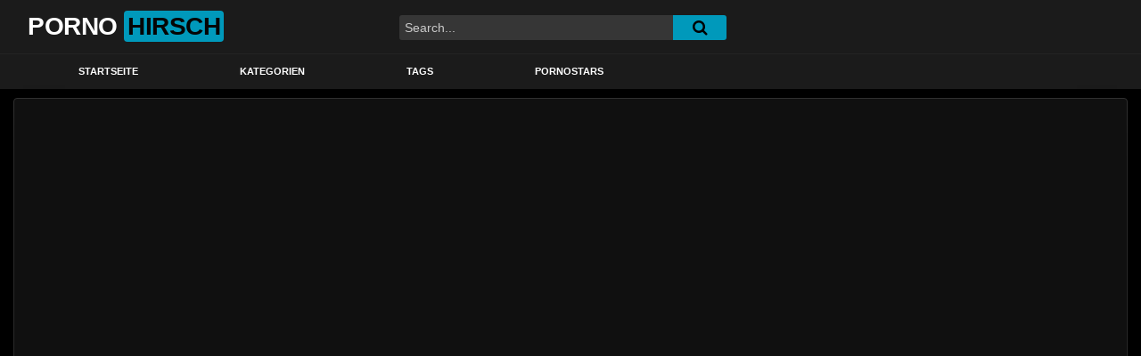

--- FILE ---
content_type: text/html; charset=UTF-8
request_url: https://pornohirsch.ch/we-will-be-heard-fit-busty-teen-moans-loudly-from-passionate-sex-in-the-middle-of-the-night/
body_size: 16544
content:
<!DOCTYPE html>
<html lang="en-US">
<head>
    <meta name="cf-2fa-verify" content="e286cb0b975fa27">

	<meta charset="UTF-8">
	<meta name="viewport" content="width=device-width, initial-scale=1, shrink-to-fit=no">
	<link rel="profile" href="http://gmpg.org/xfn/11">
			<link rel="icon" href="https://pornohirsch.ch/wp-content/uploads/2024/12/pornohirsch.png">
		<!-- Meta social networks -->
	
<!-- Meta Facebook -->
<meta property="fb:app_id" content="966242223397117" />
<meta property="og:url" content="https://pornohirsch.ch/we-will-be-heard-fit-busty-teen-moans-loudly-from-passionate-sex-in-the-middle-of-the-night/" />
<meta property="og:type" content="article" />
<meta property="og:title" content="we will be heard fit BUSTY teen moans loudly from PASSIONATE SEX in the middle of the night" />
<meta property="og:description" content="we will be heard fit BUSTY teen moans loudly from PASSIONATE SEX in the middle of the night" />
<meta property="og:image" content="https://fi1-ph.ypncdn.com/videos/202303/29/428415771/original/(m=eafT8f)(mh=2XENEP31o8LjJMd-)16.jpg" />
<meta property="og:image:width" content="200" />
<meta property="og:image:height" content="200" />

<!-- Meta Twitter -->
<meta name="twitter:card" content="summary">
<!--<meta name="twitter:site" content="@site_username">-->
<meta name="twitter:title" content="we will be heard fit BUSTY teen moans loudly from PASSIONATE SEX in the middle of the night">
<meta name="twitter:description" content="we will be heard fit BUSTY teen moans loudly from PASSIONATE SEX in the middle of the night">
<!--<meta name="twitter:creator" content="@creator_username">-->
<meta name="twitter:image" content="https://fi1-ph.ypncdn.com/videos/202303/29/428415771/original/(m=eafT8f)(mh=2XENEP31o8LjJMd-)16.jpg">
<!--<meta name="twitter:domain" content="YourDomain.com">-->
	<!-- Google Analytics -->
		<!-- Meta Verification -->
		<meta name='robots' content='index, follow, max-image-preview:large, max-snippet:-1, max-video-preview:-1' />
	<style>img:is([sizes="auto" i], [sizes^="auto," i]) { contain-intrinsic-size: 3000px 1500px }</style>
	
	<!-- This site is optimized with the Yoast SEO plugin v26.6 - https://yoast.com/wordpress/plugins/seo/ -->
	<title>we will be heard fit BUSTY teen moans loudly from PASSIONATE SEX in the middle of the night - Pornohirsch</title>
	<link rel="canonical" href="https://pornohirsch.ch/we-will-be-heard-fit-busty-teen-moans-loudly-from-passionate-sex-in-the-middle-of-the-night/" />
	<meta property="og:locale" content="en_US" />
	<meta property="og:type" content="article" />
	<meta property="og:title" content="we will be heard fit BUSTY teen moans loudly from PASSIONATE SEX in the middle of the night - Pornohirsch" />
	<meta property="og:description" content="[...]Read More..." />
	<meta property="og:url" content="https://pornohirsch.ch/we-will-be-heard-fit-busty-teen-moans-loudly-from-passionate-sex-in-the-middle-of-the-night/" />
	<meta property="og:site_name" content="Pornohirsch" />
	<meta property="article:published_time" content="2024-05-14T11:02:44+00:00" />
	<meta name="author" content="admin" />
	<meta name="twitter:card" content="summary_large_image" />
	<meta name="twitter:label1" content="Written by" />
	<meta name="twitter:data1" content="admin" />
	<script type="application/ld+json" class="yoast-schema-graph">{"@context":"https://schema.org","@graph":[{"@type":"WebPage","@id":"https://pornohirsch.ch/we-will-be-heard-fit-busty-teen-moans-loudly-from-passionate-sex-in-the-middle-of-the-night/","url":"https://pornohirsch.ch/we-will-be-heard-fit-busty-teen-moans-loudly-from-passionate-sex-in-the-middle-of-the-night/","name":"we will be heard fit BUSTY teen moans loudly from PASSIONATE SEX in the middle of the night - Pornohirsch","isPartOf":{"@id":"https://pornohirsch.ch/#website"},"datePublished":"2024-05-14T11:02:44+00:00","author":{"@id":"https://pornohirsch.ch/#/schema/person/7ee9291f65859ac222711a8176fe7d18"},"breadcrumb":{"@id":"https://pornohirsch.ch/we-will-be-heard-fit-busty-teen-moans-loudly-from-passionate-sex-in-the-middle-of-the-night/#breadcrumb"},"inLanguage":"en-US","potentialAction":[{"@type":"ReadAction","target":["https://pornohirsch.ch/we-will-be-heard-fit-busty-teen-moans-loudly-from-passionate-sex-in-the-middle-of-the-night/"]}]},{"@type":"BreadcrumbList","@id":"https://pornohirsch.ch/we-will-be-heard-fit-busty-teen-moans-loudly-from-passionate-sex-in-the-middle-of-the-night/#breadcrumb","itemListElement":[{"@type":"ListItem","position":1,"name":"Home","item":"https://pornohirsch.ch/"},{"@type":"ListItem","position":2,"name":"we will be heard fit BUSTY teen moans loudly from PASSIONATE SEX in the middle of the night"}]},{"@type":"WebSite","@id":"https://pornohirsch.ch/#website","url":"https://pornohirsch.ch/","name":"Pornohirsch","description":"Die besten Porno Videos &amp; Sex Filme","potentialAction":[{"@type":"SearchAction","target":{"@type":"EntryPoint","urlTemplate":"https://pornohirsch.ch/?s={search_term_string}"},"query-input":{"@type":"PropertyValueSpecification","valueRequired":true,"valueName":"search_term_string"}}],"inLanguage":"en-US"},{"@type":"Person","@id":"https://pornohirsch.ch/#/schema/person/7ee9291f65859ac222711a8176fe7d18","name":"admin","image":{"@type":"ImageObject","inLanguage":"en-US","@id":"https://pornohirsch.ch/#/schema/person/image/","url":"https://secure.gravatar.com/avatar/5aba59f49d569f8bdfc2c6854f4404bb663b70c4d4a6c440d646f07d981ccf42?s=96&d=mm&r=g","contentUrl":"https://secure.gravatar.com/avatar/5aba59f49d569f8bdfc2c6854f4404bb663b70c4d4a6c440d646f07d981ccf42?s=96&d=mm&r=g","caption":"admin"},"sameAs":["https://pornohirsch.ch"],"url":"https://pornohirsch.ch/author/admin/"}]}</script>
	<!-- / Yoast SEO plugin. -->


<link rel='dns-prefetch' href='//vjs.zencdn.net' />
<link rel='dns-prefetch' href='//unpkg.com' />
<link rel='dns-prefetch' href='//fonts.googleapis.com' />
<link rel="alternate" type="application/rss+xml" title="Pornohirsch &raquo; Feed" href="https://pornohirsch.ch/feed/" />
<link rel="alternate" type="application/rss+xml" title="Pornohirsch &raquo; Comments Feed" href="https://pornohirsch.ch/comments/feed/" />
<link rel="alternate" type="application/rss+xml" title="Pornohirsch &raquo; we will be heard fit BUSTY teen moans loudly from PASSIONATE SEX in the middle of the night Comments Feed" href="https://pornohirsch.ch/we-will-be-heard-fit-busty-teen-moans-loudly-from-passionate-sex-in-the-middle-of-the-night/feed/" />
<script type="text/javascript">
/* <![CDATA[ */
window._wpemojiSettings = {"baseUrl":"https:\/\/s.w.org\/images\/core\/emoji\/16.0.1\/72x72\/","ext":".png","svgUrl":"https:\/\/s.w.org\/images\/core\/emoji\/16.0.1\/svg\/","svgExt":".svg","source":{"concatemoji":"https:\/\/pornohirsch.ch\/wp-includes\/js\/wp-emoji-release.min.js?ver=6.8.3"}};
/*! This file is auto-generated */
!function(s,n){var o,i,e;function c(e){try{var t={supportTests:e,timestamp:(new Date).valueOf()};sessionStorage.setItem(o,JSON.stringify(t))}catch(e){}}function p(e,t,n){e.clearRect(0,0,e.canvas.width,e.canvas.height),e.fillText(t,0,0);var t=new Uint32Array(e.getImageData(0,0,e.canvas.width,e.canvas.height).data),a=(e.clearRect(0,0,e.canvas.width,e.canvas.height),e.fillText(n,0,0),new Uint32Array(e.getImageData(0,0,e.canvas.width,e.canvas.height).data));return t.every(function(e,t){return e===a[t]})}function u(e,t){e.clearRect(0,0,e.canvas.width,e.canvas.height),e.fillText(t,0,0);for(var n=e.getImageData(16,16,1,1),a=0;a<n.data.length;a++)if(0!==n.data[a])return!1;return!0}function f(e,t,n,a){switch(t){case"flag":return n(e,"\ud83c\udff3\ufe0f\u200d\u26a7\ufe0f","\ud83c\udff3\ufe0f\u200b\u26a7\ufe0f")?!1:!n(e,"\ud83c\udde8\ud83c\uddf6","\ud83c\udde8\u200b\ud83c\uddf6")&&!n(e,"\ud83c\udff4\udb40\udc67\udb40\udc62\udb40\udc65\udb40\udc6e\udb40\udc67\udb40\udc7f","\ud83c\udff4\u200b\udb40\udc67\u200b\udb40\udc62\u200b\udb40\udc65\u200b\udb40\udc6e\u200b\udb40\udc67\u200b\udb40\udc7f");case"emoji":return!a(e,"\ud83e\udedf")}return!1}function g(e,t,n,a){var r="undefined"!=typeof WorkerGlobalScope&&self instanceof WorkerGlobalScope?new OffscreenCanvas(300,150):s.createElement("canvas"),o=r.getContext("2d",{willReadFrequently:!0}),i=(o.textBaseline="top",o.font="600 32px Arial",{});return e.forEach(function(e){i[e]=t(o,e,n,a)}),i}function t(e){var t=s.createElement("script");t.src=e,t.defer=!0,s.head.appendChild(t)}"undefined"!=typeof Promise&&(o="wpEmojiSettingsSupports",i=["flag","emoji"],n.supports={everything:!0,everythingExceptFlag:!0},e=new Promise(function(e){s.addEventListener("DOMContentLoaded",e,{once:!0})}),new Promise(function(t){var n=function(){try{var e=JSON.parse(sessionStorage.getItem(o));if("object"==typeof e&&"number"==typeof e.timestamp&&(new Date).valueOf()<e.timestamp+604800&&"object"==typeof e.supportTests)return e.supportTests}catch(e){}return null}();if(!n){if("undefined"!=typeof Worker&&"undefined"!=typeof OffscreenCanvas&&"undefined"!=typeof URL&&URL.createObjectURL&&"undefined"!=typeof Blob)try{var e="postMessage("+g.toString()+"("+[JSON.stringify(i),f.toString(),p.toString(),u.toString()].join(",")+"));",a=new Blob([e],{type:"text/javascript"}),r=new Worker(URL.createObjectURL(a),{name:"wpTestEmojiSupports"});return void(r.onmessage=function(e){c(n=e.data),r.terminate(),t(n)})}catch(e){}c(n=g(i,f,p,u))}t(n)}).then(function(e){for(var t in e)n.supports[t]=e[t],n.supports.everything=n.supports.everything&&n.supports[t],"flag"!==t&&(n.supports.everythingExceptFlag=n.supports.everythingExceptFlag&&n.supports[t]);n.supports.everythingExceptFlag=n.supports.everythingExceptFlag&&!n.supports.flag,n.DOMReady=!1,n.readyCallback=function(){n.DOMReady=!0}}).then(function(){return e}).then(function(){var e;n.supports.everything||(n.readyCallback(),(e=n.source||{}).concatemoji?t(e.concatemoji):e.wpemoji&&e.twemoji&&(t(e.twemoji),t(e.wpemoji)))}))}((window,document),window._wpemojiSettings);
/* ]]> */
</script>

<style id='wp-emoji-styles-inline-css' type='text/css'>

	img.wp-smiley, img.emoji {
		display: inline !important;
		border: none !important;
		box-shadow: none !important;
		height: 1em !important;
		width: 1em !important;
		margin: 0 0.07em !important;
		vertical-align: -0.1em !important;
		background: none !important;
		padding: 0 !important;
	}
</style>
<link rel='stylesheet' id='wp-block-library-css' href='https://pornohirsch.ch/wp-includes/css/dist/block-library/style.min.css?ver=6.8.3' type='text/css' media='all' />
<style id='classic-theme-styles-inline-css' type='text/css'>
/*! This file is auto-generated */
.wp-block-button__link{color:#fff;background-color:#32373c;border-radius:9999px;box-shadow:none;text-decoration:none;padding:calc(.667em + 2px) calc(1.333em + 2px);font-size:1.125em}.wp-block-file__button{background:#32373c;color:#fff;text-decoration:none}
</style>
<style id='global-styles-inline-css' type='text/css'>
:root{--wp--preset--aspect-ratio--square: 1;--wp--preset--aspect-ratio--4-3: 4/3;--wp--preset--aspect-ratio--3-4: 3/4;--wp--preset--aspect-ratio--3-2: 3/2;--wp--preset--aspect-ratio--2-3: 2/3;--wp--preset--aspect-ratio--16-9: 16/9;--wp--preset--aspect-ratio--9-16: 9/16;--wp--preset--color--black: #000000;--wp--preset--color--cyan-bluish-gray: #abb8c3;--wp--preset--color--white: #ffffff;--wp--preset--color--pale-pink: #f78da7;--wp--preset--color--vivid-red: #cf2e2e;--wp--preset--color--luminous-vivid-orange: #ff6900;--wp--preset--color--luminous-vivid-amber: #fcb900;--wp--preset--color--light-green-cyan: #7bdcb5;--wp--preset--color--vivid-green-cyan: #00d084;--wp--preset--color--pale-cyan-blue: #8ed1fc;--wp--preset--color--vivid-cyan-blue: #0693e3;--wp--preset--color--vivid-purple: #9b51e0;--wp--preset--gradient--vivid-cyan-blue-to-vivid-purple: linear-gradient(135deg,rgba(6,147,227,1) 0%,rgb(155,81,224) 100%);--wp--preset--gradient--light-green-cyan-to-vivid-green-cyan: linear-gradient(135deg,rgb(122,220,180) 0%,rgb(0,208,130) 100%);--wp--preset--gradient--luminous-vivid-amber-to-luminous-vivid-orange: linear-gradient(135deg,rgba(252,185,0,1) 0%,rgba(255,105,0,1) 100%);--wp--preset--gradient--luminous-vivid-orange-to-vivid-red: linear-gradient(135deg,rgba(255,105,0,1) 0%,rgb(207,46,46) 100%);--wp--preset--gradient--very-light-gray-to-cyan-bluish-gray: linear-gradient(135deg,rgb(238,238,238) 0%,rgb(169,184,195) 100%);--wp--preset--gradient--cool-to-warm-spectrum: linear-gradient(135deg,rgb(74,234,220) 0%,rgb(151,120,209) 20%,rgb(207,42,186) 40%,rgb(238,44,130) 60%,rgb(251,105,98) 80%,rgb(254,248,76) 100%);--wp--preset--gradient--blush-light-purple: linear-gradient(135deg,rgb(255,206,236) 0%,rgb(152,150,240) 100%);--wp--preset--gradient--blush-bordeaux: linear-gradient(135deg,rgb(254,205,165) 0%,rgb(254,45,45) 50%,rgb(107,0,62) 100%);--wp--preset--gradient--luminous-dusk: linear-gradient(135deg,rgb(255,203,112) 0%,rgb(199,81,192) 50%,rgb(65,88,208) 100%);--wp--preset--gradient--pale-ocean: linear-gradient(135deg,rgb(255,245,203) 0%,rgb(182,227,212) 50%,rgb(51,167,181) 100%);--wp--preset--gradient--electric-grass: linear-gradient(135deg,rgb(202,248,128) 0%,rgb(113,206,126) 100%);--wp--preset--gradient--midnight: linear-gradient(135deg,rgb(2,3,129) 0%,rgb(40,116,252) 100%);--wp--preset--font-size--small: 13px;--wp--preset--font-size--medium: 20px;--wp--preset--font-size--large: 36px;--wp--preset--font-size--x-large: 42px;--wp--preset--spacing--20: 0.44rem;--wp--preset--spacing--30: 0.67rem;--wp--preset--spacing--40: 1rem;--wp--preset--spacing--50: 1.5rem;--wp--preset--spacing--60: 2.25rem;--wp--preset--spacing--70: 3.38rem;--wp--preset--spacing--80: 5.06rem;--wp--preset--shadow--natural: 6px 6px 9px rgba(0, 0, 0, 0.2);--wp--preset--shadow--deep: 12px 12px 50px rgba(0, 0, 0, 0.4);--wp--preset--shadow--sharp: 6px 6px 0px rgba(0, 0, 0, 0.2);--wp--preset--shadow--outlined: 6px 6px 0px -3px rgba(255, 255, 255, 1), 6px 6px rgba(0, 0, 0, 1);--wp--preset--shadow--crisp: 6px 6px 0px rgba(0, 0, 0, 1);}:where(.is-layout-flex){gap: 0.5em;}:where(.is-layout-grid){gap: 0.5em;}body .is-layout-flex{display: flex;}.is-layout-flex{flex-wrap: wrap;align-items: center;}.is-layout-flex > :is(*, div){margin: 0;}body .is-layout-grid{display: grid;}.is-layout-grid > :is(*, div){margin: 0;}:where(.wp-block-columns.is-layout-flex){gap: 2em;}:where(.wp-block-columns.is-layout-grid){gap: 2em;}:where(.wp-block-post-template.is-layout-flex){gap: 1.25em;}:where(.wp-block-post-template.is-layout-grid){gap: 1.25em;}.has-black-color{color: var(--wp--preset--color--black) !important;}.has-cyan-bluish-gray-color{color: var(--wp--preset--color--cyan-bluish-gray) !important;}.has-white-color{color: var(--wp--preset--color--white) !important;}.has-pale-pink-color{color: var(--wp--preset--color--pale-pink) !important;}.has-vivid-red-color{color: var(--wp--preset--color--vivid-red) !important;}.has-luminous-vivid-orange-color{color: var(--wp--preset--color--luminous-vivid-orange) !important;}.has-luminous-vivid-amber-color{color: var(--wp--preset--color--luminous-vivid-amber) !important;}.has-light-green-cyan-color{color: var(--wp--preset--color--light-green-cyan) !important;}.has-vivid-green-cyan-color{color: var(--wp--preset--color--vivid-green-cyan) !important;}.has-pale-cyan-blue-color{color: var(--wp--preset--color--pale-cyan-blue) !important;}.has-vivid-cyan-blue-color{color: var(--wp--preset--color--vivid-cyan-blue) !important;}.has-vivid-purple-color{color: var(--wp--preset--color--vivid-purple) !important;}.has-black-background-color{background-color: var(--wp--preset--color--black) !important;}.has-cyan-bluish-gray-background-color{background-color: var(--wp--preset--color--cyan-bluish-gray) !important;}.has-white-background-color{background-color: var(--wp--preset--color--white) !important;}.has-pale-pink-background-color{background-color: var(--wp--preset--color--pale-pink) !important;}.has-vivid-red-background-color{background-color: var(--wp--preset--color--vivid-red) !important;}.has-luminous-vivid-orange-background-color{background-color: var(--wp--preset--color--luminous-vivid-orange) !important;}.has-luminous-vivid-amber-background-color{background-color: var(--wp--preset--color--luminous-vivid-amber) !important;}.has-light-green-cyan-background-color{background-color: var(--wp--preset--color--light-green-cyan) !important;}.has-vivid-green-cyan-background-color{background-color: var(--wp--preset--color--vivid-green-cyan) !important;}.has-pale-cyan-blue-background-color{background-color: var(--wp--preset--color--pale-cyan-blue) !important;}.has-vivid-cyan-blue-background-color{background-color: var(--wp--preset--color--vivid-cyan-blue) !important;}.has-vivid-purple-background-color{background-color: var(--wp--preset--color--vivid-purple) !important;}.has-black-border-color{border-color: var(--wp--preset--color--black) !important;}.has-cyan-bluish-gray-border-color{border-color: var(--wp--preset--color--cyan-bluish-gray) !important;}.has-white-border-color{border-color: var(--wp--preset--color--white) !important;}.has-pale-pink-border-color{border-color: var(--wp--preset--color--pale-pink) !important;}.has-vivid-red-border-color{border-color: var(--wp--preset--color--vivid-red) !important;}.has-luminous-vivid-orange-border-color{border-color: var(--wp--preset--color--luminous-vivid-orange) !important;}.has-luminous-vivid-amber-border-color{border-color: var(--wp--preset--color--luminous-vivid-amber) !important;}.has-light-green-cyan-border-color{border-color: var(--wp--preset--color--light-green-cyan) !important;}.has-vivid-green-cyan-border-color{border-color: var(--wp--preset--color--vivid-green-cyan) !important;}.has-pale-cyan-blue-border-color{border-color: var(--wp--preset--color--pale-cyan-blue) !important;}.has-vivid-cyan-blue-border-color{border-color: var(--wp--preset--color--vivid-cyan-blue) !important;}.has-vivid-purple-border-color{border-color: var(--wp--preset--color--vivid-purple) !important;}.has-vivid-cyan-blue-to-vivid-purple-gradient-background{background: var(--wp--preset--gradient--vivid-cyan-blue-to-vivid-purple) !important;}.has-light-green-cyan-to-vivid-green-cyan-gradient-background{background: var(--wp--preset--gradient--light-green-cyan-to-vivid-green-cyan) !important;}.has-luminous-vivid-amber-to-luminous-vivid-orange-gradient-background{background: var(--wp--preset--gradient--luminous-vivid-amber-to-luminous-vivid-orange) !important;}.has-luminous-vivid-orange-to-vivid-red-gradient-background{background: var(--wp--preset--gradient--luminous-vivid-orange-to-vivid-red) !important;}.has-very-light-gray-to-cyan-bluish-gray-gradient-background{background: var(--wp--preset--gradient--very-light-gray-to-cyan-bluish-gray) !important;}.has-cool-to-warm-spectrum-gradient-background{background: var(--wp--preset--gradient--cool-to-warm-spectrum) !important;}.has-blush-light-purple-gradient-background{background: var(--wp--preset--gradient--blush-light-purple) !important;}.has-blush-bordeaux-gradient-background{background: var(--wp--preset--gradient--blush-bordeaux) !important;}.has-luminous-dusk-gradient-background{background: var(--wp--preset--gradient--luminous-dusk) !important;}.has-pale-ocean-gradient-background{background: var(--wp--preset--gradient--pale-ocean) !important;}.has-electric-grass-gradient-background{background: var(--wp--preset--gradient--electric-grass) !important;}.has-midnight-gradient-background{background: var(--wp--preset--gradient--midnight) !important;}.has-small-font-size{font-size: var(--wp--preset--font-size--small) !important;}.has-medium-font-size{font-size: var(--wp--preset--font-size--medium) !important;}.has-large-font-size{font-size: var(--wp--preset--font-size--large) !important;}.has-x-large-font-size{font-size: var(--wp--preset--font-size--x-large) !important;}
:where(.wp-block-post-template.is-layout-flex){gap: 1.25em;}:where(.wp-block-post-template.is-layout-grid){gap: 1.25em;}
:where(.wp-block-columns.is-layout-flex){gap: 2em;}:where(.wp-block-columns.is-layout-grid){gap: 2em;}
:root :where(.wp-block-pullquote){font-size: 1.5em;line-height: 1.6;}
</style>
<link rel='stylesheet' id='ftt-videojs-style-css' href='//vjs.zencdn.net/7.8.4/video-js.css?ver=7.4.1' type='text/css' media='all' />
<link rel='stylesheet' id='ftt-styles-css' href='https://pornohirsch.ch/wp-content/themes/famoustube/css/theme.min.css?ver=1.1.8.1686569125' type='text/css' media='all' />
<link rel='stylesheet' id='ftt-body-font-css' href='https://fonts.googleapis.com/css?family=Roboto%3A400%2C500%2C700&#038;display=swap&#038;ver=1.0.0' type='text/css' media='all' />
<link rel='stylesheet' id='ftt-custom-style-css' href='https://pornohirsch.ch/wp-content/themes/famoustube/css/custom.css?ver=1.1.8.1703062098' type='text/css' media='all' />
<script type="text/javascript" src="https://pornohirsch.ch/wp-includes/js/jquery/jquery.min.js?ver=3.7.1" id="jquery-core-js"></script>
<script type="text/javascript" src="https://pornohirsch.ch/wp-includes/js/jquery/jquery-migrate.min.js?ver=3.4.1" id="jquery-migrate-js"></script>
<link rel="https://api.w.org/" href="https://pornohirsch.ch/wp-json/" /><link rel="alternate" title="JSON" type="application/json" href="https://pornohirsch.ch/wp-json/wp/v2/posts/23533" /><link rel="EditURI" type="application/rsd+xml" title="RSD" href="https://pornohirsch.ch/xmlrpc.php?rsd" />
<link rel='shortlink' href='https://pornohirsch.ch/?p=23533' />
<link rel="alternate" title="oEmbed (JSON)" type="application/json+oembed" href="https://pornohirsch.ch/wp-json/oembed/1.0/embed?url=https%3A%2F%2Fpornohirsch.ch%2Fwe-will-be-heard-fit-busty-teen-moans-loudly-from-passionate-sex-in-the-middle-of-the-night%2F" />
<link rel="alternate" title="oEmbed (XML)" type="text/xml+oembed" href="https://pornohirsch.ch/wp-json/oembed/1.0/embed?url=https%3A%2F%2Fpornohirsch.ch%2Fwe-will-be-heard-fit-busty-teen-moans-loudly-from-passionate-sex-in-the-middle-of-the-night%2F&#038;format=xml" />

		<!-- GA Google Analytics @ https://m0n.co/ga -->
		<script async src="https://www.googletagmanager.com/gtag/js?id=G-Q62QZFQSC3"></script>
		<script>
			window.dataLayer = window.dataLayer || [];
			function gtag(){dataLayer.push(arguments);}
			gtag('js', new Date());
			gtag('config', 'G-Q62QZFQSC3');
		</script>

		<style type="text/css">
		.logo-word-2,
		.header-search #searchsubmit,
		.video-block .video-debounce-bar,
		.hamburger-inner, .hamburger-inner::before, .hamburger-inner::after {
			background-color: #0099bb;
		}
		a,
		a:hover,
		ul#menu-footer-menu li a:hover,
		.required,
		#show-sharing-buttons:hover i,
		.tags-letter-block .tag-items .tag-item a:hover,
		.post-like a:hover i {
			color: #0099bb;
		}
		.pagination-lg .page-item:first-child .page-link,
		.pagination-lg .page-item:last-child .page-link {
			border-color: #0099bb!important;
			color: #0099bb;
		}
		.navbar li.active a,
		#video-tabs button.tab-link.active,
		#video-tabs button.tab-link:hover {
			border-bottom-color: #0099bb!important;
		}
		.btn,
		.btn-primary,
		.post-navigation a,
		.btn:hover {
			background-color: #0099bb!important;
			color: #000000!important;
			border-color: #0099bb!important;
		}
		.page-item.active .page-link {
			background-color: #0099bb!important;
			border-color: #0099bb!important;
			color: #000000!important;
		}
		@-webkit-keyframes glowing {
			0% { border-color: #0099bb; -webkit-box-shadow: 0 0 3px #0099bb; }
			50% { -webkit-box-shadow: 0 0 20px #0099bb; }
			100% { border-color: #0099bb; -webkit-box-shadow: 0 0 3px #0099bb; }
		}

		@-moz-keyframes glowing {
			0% { border-color: #0099bb; -moz-box-shadow: 0 0 3px #0099bb; }
			50% { -moz-box-shadow: 0 0 20px #0099bb; }
			100% { border-color: #0099bb; -moz-box-shadow: 0 0 3px #0099bb; }
		}

		@-o-keyframes glowing {
			0% { border-color: #0099bb; box-shadow: 0 0 3px #0099bb; }
			50% { box-shadow: 0 0 20px #0099bb; }
			100% { border-color: #0099bb; box-shadow: 0 0 3px #0099bb; }
		}

		@keyframes glowing {
			0% { border-color: #0099bb; box-shadow: 0 0 3px #0099bb; }
			50% { box-shadow: 0 0 20px #0099bb; }
			100% { border-color: #0099bb; box-shadow: 0 0 3px #0099bb; }
		}

	</style>
	<link rel="pingback" href="https://pornohirsch.ch/xmlrpc.php">
<meta name="mobile-web-app-capable" content="yes">
<meta name="apple-mobile-web-app-capable" content="yes">
<meta name="apple-mobile-web-app-title" content="Pornohirsch - Die besten Porno Videos &amp; Sex Filme">
<meta name="generator" content="Elementor 3.33.4; features: additional_custom_breakpoints; settings: css_print_method-external, google_font-enabled, font_display-swap">
			<style>
				.e-con.e-parent:nth-of-type(n+4):not(.e-lazyloaded):not(.e-no-lazyload),
				.e-con.e-parent:nth-of-type(n+4):not(.e-lazyloaded):not(.e-no-lazyload) * {
					background-image: none !important;
				}
				@media screen and (max-height: 1024px) {
					.e-con.e-parent:nth-of-type(n+3):not(.e-lazyloaded):not(.e-no-lazyload),
					.e-con.e-parent:nth-of-type(n+3):not(.e-lazyloaded):not(.e-no-lazyload) * {
						background-image: none !important;
					}
				}
				@media screen and (max-height: 640px) {
					.e-con.e-parent:nth-of-type(n+2):not(.e-lazyloaded):not(.e-no-lazyload),
					.e-con.e-parent:nth-of-type(n+2):not(.e-lazyloaded):not(.e-no-lazyload) * {
						background-image: none !important;
					}
				}
			</style>
					<style type="text/css" id="wp-custom-css">
			@media only screen 
  and (min-device-width: 768px) 
  and (max-device-width: 1024px) 
  and (-webkit-min-device-pixel-ratio: 1) {

    .header-search {
        width: 20%;
        position: absolute;
        top: 17px;
        left: 0%;
        transform: translateX(410%);
        display: block !important;
        -webkit-transition: all .2s ease-in-out;
        -moz-transition: all .2s ease-in-out;
        -ms-transition: all .2s ease-in-out;
        -o-transition: all .2s ease-in-out;
        transition: all .2s ease-in-out;
    }
 
nav.navbar.navbar-expand-md.navbar-dark {
    margin-left: 0px;
}		
		.logo-search h1, .logo-search .navbar-brand {
    padding: 0 !important;
}
		.header-search #searchsubmit {
    width: 40px;
    font-size: 26px;
    height: 40px;
    line-height: 25px;
}
		.header-search input {
    width: 55%;
    height: 40px;
    padding: 2px 10px;
}
    nav.navbar.navbar-expand-md.navbar-dark {
        width: 100%;
    }		

 
}		</style>
		</head>  <body class="wp-singular post-template-default single single-post postid-23533 single-format-video wp-embed-responsive wp-theme-famoustube elementor-default elementor-kit-2973"> <div class="site" id="page">  	<!-- ******************* The Navbar Area ******************* --> 	<div id="wrapper-navbar" itemscope itemtype="http://schema.org/WebSite"> 		<a class="skip-link sr-only sr-only-focusable" href="#content">Skip to content</a> 		<div class="logo-search d-flex"> 			<div class="container d-flex align-items-center justify-content-between"> 				<!-- Menu mobile --> 				<button class="navbar-toggler hamburger hamburger--slider" type="button" data-toggle="collapse" data-target="#navbarNavDropdown" aria-controls="navbarNavDropdown" aria-expanded="false" aria-label="Toggle navigation"> 					<span class="hamburger-box"> 						<span class="hamburger-inner"></span> 					</span> 				</button> 				<!-- Your site title as branding in the menu --> 															<a class="navbar-brand" rel="home" href="https://pornohirsch.ch/" title="Pornohirsch" itemprop="url"> 															<span class="logo-word-1">PORNO</span> 								<span class="logo-word-2">HIRSCH</span> 													</a> 									<!-- end custom logo -->  				<div class="search-menu-mobile">     <div class="header-search-mobile">         <i class="fa fa-search"></i>         </div>	 </div>  <div class="header-search">     <form method="get" id="searchform" action="https://pornohirsch.ch/">                             <input class="input-group-field" value="Search..." name="s" id="s" onfocus="if (this.value == 'Search...') {this.value = '';}" onblur="if (this.value == '') {this.value = 'Search...';}" type="text" />                          <button class="fa-input" type="submit" id="searchsubmit" value="&#xf002;" ><i class="fa fa-search"></i></button>          </form> </div>							</div> 		</div> 		<nav class="navbar navbar-expand-md navbar-dark"> 			<div class="container"> 				<!-- The WordPress Menu goes here --> 				<div id="navbarNavDropdown" class="collapse navbar-collapse"><ul id="menu-main-menu" class="navbar-nav ml-auto"><li itemscope="itemscope" itemtype="https://www.schema.org/SiteNavigationElement" id="menu-item-13" class="menu-item menu-item-type-custom menu-item-object-custom menu-item-home menu-item-13 nav-item"><a title="Startseite" href="https://pornohirsch.ch" class="nav-link">Startseite</a></li> <li itemscope="itemscope" itemtype="https://www.schema.org/SiteNavigationElement" id="menu-item-14" class="menu-item menu-item-type-post_type menu-item-object-page menu-item-14 nav-item"><a title="Kategorien" href="https://pornohirsch.ch/kategorien/" class="nav-link">Kategorien</a></li> <li itemscope="itemscope" itemtype="https://www.schema.org/SiteNavigationElement" id="menu-item-15" class="menu-item menu-item-type-post_type menu-item-object-page menu-item-15 nav-item"><a title="Tags" href="https://pornohirsch.ch/tags/" class="nav-link">Tags</a></li> <li itemscope="itemscope" itemtype="https://www.schema.org/SiteNavigationElement" id="menu-item-4589" class="menu-item menu-item-type-post_type menu-item-object-page menu-item-4589 nav-item"><a title="Pornostars" href="https://pornohirsch.ch/pornostars/" class="nav-link">Pornostars</a></li> </ul></div>			</div><!-- .container --> 		</nav><!-- .site-navigation --> 	</div><!-- #wrapper-navbar end -->  <div class="wrapper" id="single-wrapper"> 	  <article id="post-23533" class="post-23533 post type-post status-publish format-video hentry category-teen-pornos tag-busty tag-busty-teen tag-night tag-passionate tag-passionate-sex tag-sex tag-teen post_format-post-format-video" itemprop="video" itemscope itemtype="http://schema.org/VideoObject"> 	<section class="single-video-player"> 		<div class="container"> 			<div class="row no-gutters"> 				<div class="col-12 col-md-12"> 					<div class="video-wrapper"> 						 <div class="responsive-player video-player">     <meta itemprop="author" content="admin" />     <meta itemprop="name" content="we will be heard fit BUSTY teen moans loudly from PASSIONATE SEX in the middle of the night" />             <meta itemprop="description" content="we will be heard fit BUSTY teen moans loudly from PASSIONATE SEX in the middle of the night" />         <meta itemprop="duration" content="P0DT0H9M50S" />     <meta itemprop="thumbnailUrl" content="https://fi1-ph.ypncdn.com/videos/202303/29/428415771/original/(m=eafT8f)(mh=2XENEP31o8LjJMd-)16.jpg" />             <meta itemprop="embedURL" content="https://www.youporn.com/embed/102643711/" />         <meta itemprop="uploadDate" content="2024-05-14T16:32:44+05:30" />              <iframe src="https://www.youporn.com/embed/102643711/" frameborder="0" width="640" height="360" scrolling="no" allowfullscreen></iframe>         <!-- Inside video player advertising -->             </div> 												<div class="video-title"> 							<h1>we will be heard fit BUSTY teen moans loudly from PASSIONATE SEX in the middle of the night</h1> 						</div> 						<div class="video-actions-header"> 							<div class="row no-gutters"> 								<div class="col-12 col-md-3" id="rating"> 									<span id="video-rate"><span class="post-like"><a href="#" data-post_id="23533" data-post_like="like"><span class="like" title="I like this"><span id="more"><i class="fa fa-thumbs-up"></i> <span class="grey-link">Like</span></span></a> 		<a href="#" data-post_id="23533" data-post_like="dislike"> 			<span title="I dislike this" class="qtip dislike"><span id="less"><i class="fa fa-thumbs-down fa-flip-horizontal"></i></span></span> 		</a></span></span> 																	</div> 								<div class="col-12 col-md-9 tabs" id="video-tabs"> 									<button class="tab-link active about" data-tab-id="video-about"><i class="fa fa-info-circle"></i> About</button> 									<button class="tab-link share" data-tab-id="video-share"><i class="fa fa-share-alt"></i> Share</button> 								</div> 							</div> 						</div> 						<div class="clear"></div> 						<div class="video-actions-content"> 							<div class="row no-gutters"> 								<div class="col-12 col-md-3" id="rating-col"> 									<div id="video-views"><span class="views-number"></span> views</div> 									<div class="rating-bar"> 										<div class="rating-bar-meter"></div> 									</div> 									<div class="rating-result"> 											<div class="percentage">0%</div> 										<div class="likes"> 											<i class="fa fa-thumbs-up"></i> <span class="likes_count">0</span> 											<i class="fa fa-thumbs-down fa-flip-horizontal"></i> <span class="dislikes_count">0</span> 										</div> 									</div> 								</div> 								<div class="col-12 col-md-9"> 									<div class="tab-content"> 										<div class="video-content-row" id="video-about"> 												<div class="video-description"> 													<div class="desc"> 																											</div> 												</div> 											<div class="video-content-row" id="video-author"> 												From: <a href="https://pornohirsch.ch/author/admin/" title="Posts by admin" rel="author">admin</a>											</div> 																																																								<div class="video-content-row" id="video-cats"> 													Category: 													<a href="https://pornohirsch.ch/category/teen-pornos/" title="Teen-Pornos">Teen-Pornos</a>												</div> 																																													<div class="video-content-row" id="video-tags"> 													Tags: 													<a href="https://pornohirsch.ch/tag/busty/" title="busty">busty</a>, <a href="https://pornohirsch.ch/tag/busty-teen/" title="busty teen">busty teen</a>, <a href="https://pornohirsch.ch/tag/night/" title="night">night</a>, <a href="https://pornohirsch.ch/tag/passionate/" title="passionate">passionate</a>, <a href="https://pornohirsch.ch/tag/passionate-sex/" title="passionate sex">passionate sex</a>, <a href="https://pornohirsch.ch/tag/sex/" title="sex">sex</a>, <a href="https://pornohirsch.ch/tag/teen/" title="teen">teen</a>												</div> 																						<div class="video-content-row" id="video-date"> 												Added on: May 14, 2024											</div> 										</div> 										<div id="video-share">     <!-- Twitter -->     <a target="_blank" href="https://twitter.com/home?status=https://pornohirsch.ch/we-will-be-heard-fit-busty-teen-moans-loudly-from-passionate-sex-in-the-middle-of-the-night/"><i id="twitter" class="fa fa-twitter"></i></a>     <!-- Reddit -->        <a target="_blank" href="http://www.reddit.com/submit?url"><i id="reddit" class="fa fa-reddit-square"></i></a>     <!-- Google Plus -->         <a target="_blank" href="https://plus.google.com/share?url=https://pornohirsch.ch/we-will-be-heard-fit-busty-teen-moans-loudly-from-passionate-sex-in-the-middle-of-the-night/"><i id="googleplus" class="fa fa-google-plus"></i></a>        <!-- VK -->     <script type="text/javascript" src="https://vk.com/js/api/share.js?95" charset="windows-1251"></script>     <a href="http://vk.com/share.php?url=https://pornohirsch.ch/we-will-be-heard-fit-busty-teen-moans-loudly-from-passionate-sex-in-the-middle-of-the-night/" target="_blank"><i id="vk" class="fa fa-vk"></i></a>     <!-- Email -->     <a target="_blank" href="mailto:?subject=&amp;body=https://pornohirsch.ch/we-will-be-heard-fit-busty-teen-moans-loudly-from-passionate-sex-in-the-middle-of-the-night/"><i id="email" class="fa fa-envelope"></i></a> </div>									</div> 								</div> 							</div> 						</div> 					</div> 					<div class="video-wrapper"> 											<div class="related-videos"> 							<div class="row no-gutters"> 								  <div class="col-12  col-lg-3"> 	<div 		class="video-block video-with-trailer" 		data-post-id="23548" 			> 		<a class="thumb" href="https://pornohirsch.ch/young-anal-tryouts/"> 			<div class="video-debounce-bar"></div> 							<img class="video-img img-fluid" data-src="https://fi1-ph.ypncdn.com/videos/202305/29/432487611/original/(m=eafT8f)(mh=oszdKe9Agz5JUnEe)10.jpg"> 						<div class="video-preview"></div> 							<span class="duration">06:58</span> 					</a> 		<a class="infos" href="https://pornohirsch.ch/young-anal-tryouts/" title="Young Anal Tryouts"> 			<span class="title">Young Anal Tryouts</span> 		</a> 		<div class="video-datas"> 			<span class="views-number">6474 views</span> 							<span class="rating"><i class="fa fa-thumbs-up"></i> 99%</span> 					</div> 	</div> </div>    <div class="col-12  col-lg-3"> 	<div 		class="video-block video-with-trailer" 		data-post-id="23492" 			> 		<a class="thumb" href="https://pornohirsch.ch/shocked-stepmom-catches-her-stepson-ploughing-a-tight-pink-18-yrs-old-pussy-familystrokes/"> 			<div class="video-debounce-bar"></div> 							<img class="video-img img-fluid" data-src="https://fi1-ph.ypncdn.com/videos/202308/10/437159301/original/(m=eafT8f)(mh=LEP6Gh1yywgzbZRg)0.jpg"> 						<div class="video-preview"></div> 							<span class="duration">16:57</span> 					</a> 		<a class="infos" href="https://pornohirsch.ch/shocked-stepmom-catches-her-stepson-ploughing-a-tight-pink-18-yrs-old-pussy-familystrokes/" title="Shocked Stepmom Catches Her Stepson Ploughing A Tight Pink 18 Yrs Old Pussy &#8211; FamilyStrokes"> 			<span class="title">Shocked Stepmom Catches Her Stepson Ploughing A Tight Pink 18 Yrs Old Pussy &#8211; FamilyStrokes</span> 		</a> 		<div class="video-datas"> 			<span class="views-number">2943 views</span> 							<span class="rating"><i class="fa fa-thumbs-up"></i> 95%</span> 					</div> 	</div> </div>    <div class="col-12  col-lg-3"> 	<div 		class="video-block video-with-trailer" 		data-post-id="23534" 			> 		<a class="thumb" href="https://pornohirsch.ch/czech-teen-stacy-cruz-who-looks-like-supermodel-fucking-agent-cowgirl-in-pov/"> 			<div class="video-debounce-bar"></div> 							<img class="video-img img-fluid" data-src="https://fi1-ph.ypncdn.com/videos/202212/20/421763191/original/(m=eafT8f)(mh=qra7vOqVnuJ9bB_i)8.jpg"> 						<div class="video-preview"></div> 							<span class="duration">12:37</span> 					</a> 		<a class="infos" href="https://pornohirsch.ch/czech-teen-stacy-cruz-who-looks-like-supermodel-fucking-agent-cowgirl-in-pov/" title="Czech Teen Stacy Cruz Who Looks Like Supermodel Fucking Agent Cowgirl in POV"> 			<span class="title">Czech Teen Stacy Cruz Who Looks Like Supermodel Fucking Agent Cowgirl in POV</span> 		</a> 		<div class="video-datas"> 			<span class="views-number">2626 views</span> 							<span class="rating"><i class="fa fa-thumbs-up"></i> 95%</span> 					</div> 	</div> </div>    <div class="col-12  col-lg-3"> 	<div 		class="video-block video-with-trailer" 		data-post-id="23504" 			> 		<a class="thumb" href="https://pornohirsch.ch/black-teen-babe-w-amazing-natural-big-34dd-perfect-tits-in-huge-facial-cumshot-video/"> 			<div class="video-debounce-bar"></div> 							<img class="video-img img-fluid" data-src="https://fi1-ph.ypncdn.com/videos/202309/10/439141501/thumbs_15/(m=eafT8f)(mh=lDEUw1BIHAZ15CrB)2.jpg"> 						<div class="video-preview"></div> 							<span class="duration">19:59</span> 					</a> 		<a class="infos" href="https://pornohirsch.ch/black-teen-babe-w-amazing-natural-big-34dd-perfect-tits-in-huge-facial-cumshot-video/" title="Black Teen Babe w Amazing Natural Big 34DD Perfect Tits in Huge Facial Cumshot Video"> 			<span class="title">Black Teen Babe w Amazing Natural Big 34DD Perfect Tits in Huge Facial Cumshot Video</span> 		</a> 		<div class="video-datas"> 			<span class="views-number">3125 views</span> 							<span class="rating"><i class="fa fa-thumbs-up"></i> 63%</span> 					</div> 	</div> </div>    <div class="col-12  col-lg-3"> 	<div 		class="video-block video-with-trailer" 		data-post-id="23539" 			> 		<a class="thumb" href="https://pornohirsch.ch/sexy-18-yr-old-venezuelan-gets-her-pussy-filled-with-cum/"> 			<div class="video-debounce-bar"></div> 							<img class="video-img img-fluid" data-src="https://fi1-ph.ypncdn.com/videos/202209/15/415666121/thumbs_5/(m=eafT8f)(mh=waXuXD9gsrsG7OSQ)12.jpg"> 						<div class="video-preview"></div> 							<span class="duration">28:40</span> 					</a> 		<a class="infos" href="https://pornohirsch.ch/sexy-18-yr-old-venezuelan-gets-her-pussy-filled-with-cum/" title="Sexy 18 yr old Venezuelan gets her pussy filled with cum"> 			<span class="title">Sexy 18 yr old Venezuelan gets her pussy filled with cum</span> 		</a> 		<div class="video-datas"> 			<span class="views-number">3489 views</span> 							<span class="rating"><i class="fa fa-thumbs-up"></i> 94%</span> 					</div> 	</div> </div>    <div class="col-12  col-lg-3"> 	<div 		class="video-block video-with-trailer" 		data-post-id="23542" 			> 		<a class="thumb" href="https://pornohirsch.ch/stepbro-fyldte-mine-trusser/"> 			<div class="video-debounce-bar"></div> 							<img class="video-img img-fluid" data-src="https://fi1-ph.ypncdn.com/videos/202308/04/436776791/original/(m=eafT8f)(mh=JBB3WojXNnZPb9Xj)15.jpg"> 						<div class="video-preview"></div> 							<span class="duration">14:03</span> 					</a> 		<a class="infos" href="https://pornohirsch.ch/stepbro-fyldte-mine-trusser/" title="Stepbro fyldte mine trusser"> 			<span class="title">Stepbro fyldte mine trusser</span> 		</a> 		<div class="video-datas"> 			<span class="views-number">8691 views</span> 							<span class="rating"><i class="fa fa-thumbs-up"></i> 86%</span> 					</div> 	</div> </div>    <div class="col-12  col-lg-3"> 	<div 		class="video-block video-with-trailer" 		data-post-id="23546" 			> 		<a class="thumb" href="https://pornohirsch.ch/fucking-in-college-with-two-cute-teen-girl/"> 			<div class="video-debounce-bar"></div> 							<img class="video-img img-fluid" data-src="https://fi1-ph.ypncdn.com/videos/202207/23/412300251/thumbs_25/(m=eafT8f)(mh=wNIRF-LnfV7dY_41)7.jpg"> 						<div class="video-preview"></div> 							<span class="duration">20:08</span> 					</a> 		<a class="infos" href="https://pornohirsch.ch/fucking-in-college-with-two-cute-teen-girl/" title="Fucking in college with two cute teen girl !"> 			<span class="title">Fucking in college with two cute teen girl !</span> 		</a> 		<div class="video-datas"> 			<span class="views-number">9995 views</span> 							<span class="rating"><i class="fa fa-thumbs-up"></i> 91%</span> 					</div> 	</div> </div>    <div class="col-12  col-lg-3"> 	<div 		class="video-block video-with-trailer" 		data-post-id="23514" 			> 		<a class="thumb" href="https://pornohirsch.ch/estudiante-peruana-de-18-anos-tiene-su-primer-trio-con-milf-mexicana-de-grandes-tetas/"> 			<div class="video-debounce-bar"></div> 							<img class="video-img img-fluid" data-src="https://fi1-ph.ypncdn.com/videos/202308/31/438527221/original/(m=eafT8f)(mh=iHELU2FFYY7sv6SB)16.jpg"> 						<div class="video-preview"></div> 							<span class="duration">12:00</span> 					</a> 		<a class="infos" href="https://pornohirsch.ch/estudiante-peruana-de-18-anos-tiene-su-primer-trio-con-milf-mexicana-de-grandes-tetas/" title="Estudiante Peruana de 18 años tiene su primer trio con milf Mexicana de grandes tetas"> 			<span class="title">Estudiante Peruana de 18 años tiene su primer trio con milf Mexicana de grandes tetas</span> 		</a> 		<div class="video-datas"> 			<span class="views-number">8097 views</span> 							<span class="rating"><i class="fa fa-thumbs-up"></i> 96%</span> 					</div> 	</div> </div>    <div class="col-12  col-lg-3"> 	<div 		class="video-block video-with-trailer" 		data-post-id="23536" 			> 		<a class="thumb" href="https://pornohirsch.ch/i-got-the-pussy-from-my-half-sister-at-my-birthday-party-adakham/"> 			<div class="video-debounce-bar"></div> 							<img class="video-img img-fluid" data-src="https://fi1-ph.ypncdn.com/videos/202308/05/436813811/thumbs_26/(m=eafT8f)(mh=3Cl8c-bYK6p_ggGq)9.jpg"> 						<div class="video-preview"></div> 							<span class="duration">15:15</span> 					</a> 		<a class="infos" href="https://pornohirsch.ch/i-got-the-pussy-from-my-half-sister-at-my-birthday-party-adakham/" title="I got the pussy from my half sister at my birthday party &#8211; AdaKham"> 			<span class="title">I got the pussy from my half sister at my birthday party &#8211; AdaKham</span> 		</a> 		<div class="video-datas"> 			<span class="views-number">3493 views</span> 							<span class="rating"><i class="fa fa-thumbs-up"></i> 92%</span> 					</div> 	</div> </div>    <div class="col-12  col-lg-3"> 	<div 		class="video-block video-with-trailer" 		data-post-id="23501" 			> 		<a class="thumb" href="https://pornohirsch.ch/hottest-threesome-fucking-on-the-kitchen-two-teens-gets-fucked-on-the-table-with-cum-inside-4k/"> 			<div class="video-debounce-bar"></div> 							<img class="video-img img-fluid" data-src="https://fi1-ph.ypncdn.com/videos/202303/09/427066181/thumbs_25/(m=eafT8f)(mh=8c2SYf2xHfU4SzXs)15.jpg"> 						<div class="video-preview"></div> 							<span class="duration">15:05</span> 					</a> 		<a class="infos" href="https://pornohirsch.ch/hottest-threesome-fucking-on-the-kitchen-two-teens-gets-fucked-on-the-table-with-cum-inside-4k/" title="Hottest Threesome Fucking On The Kitchen! Two Teens Gets Fucked On The Table With Cum Inside 4K"> 			<span class="title">Hottest Threesome Fucking On The Kitchen! Two Teens Gets Fucked On The Table With Cum Inside 4K</span> 		</a> 		<div class="video-datas"> 			<span class="views-number">3652 views</span> 							<span class="rating"><i class="fa fa-thumbs-up"></i> 98%</span> 					</div> 	</div> </div>    <div class="col-12  col-lg-3"> 	<div 		class="video-block video-with-trailer" 		data-post-id="23525" 			> 		<a class="thumb" href="https://pornohirsch.ch/thin-boy-get-sucking-dick-with-two-sexy-baybe-at-the-same-time/"> 			<div class="video-debounce-bar"></div> 							<img class="video-img img-fluid" data-src="https://fi1-ph.ypncdn.com/videos/202006/18/324731551/original/(m=eafT8f)(mh=JuKtWWgqeqLW6Tj6)1.jpg"> 						<div class="video-preview"></div> 							<span class="duration">24:18</span> 					</a> 		<a class="infos" href="https://pornohirsch.ch/thin-boy-get-sucking-dick-with-two-sexy-baybe-at-the-same-time/" title="Thin boy get sucking dick with two sexy baybe at the same time"> 			<span class="title">Thin boy get sucking dick with two sexy baybe at the same time</span> 		</a> 		<div class="video-datas"> 			<span class="views-number">3215 views</span> 							<span class="rating"><i class="fa fa-thumbs-up"></i> 99%</span> 					</div> 	</div> </div>    <div class="col-12  col-lg-3"> 	<div 		class="video-block video-with-trailer" 		data-post-id="23505" 			> 		<a class="thumb" href="https://pornohirsch.ch/stepdaddy-likes-my-tight-pink-pussy-the-best/"> 			<div class="video-debounce-bar"></div> 							<img class="video-img img-fluid" data-src="https://fi1-ph.ypncdn.com/videos/202308/03/436741861/original/(m=eafT8f)(mh=YdIetTILrHcihvhJ)0.jpg"> 						<div class="video-preview"></div> 							<span class="duration">13:21</span> 					</a> 		<a class="infos" href="https://pornohirsch.ch/stepdaddy-likes-my-tight-pink-pussy-the-best/" title="Stepdaddy Likes My Tight Pink Pussy The Best"> 			<span class="title">Stepdaddy Likes My Tight Pink Pussy The Best</span> 		</a> 		<div class="video-datas"> 			<span class="views-number">2928 views</span> 							<span class="rating"><i class="fa fa-thumbs-up"></i> 85%</span> 					</div> 	</div> </div>  							</div> 						</div> 											</div> 					<div class="video-wrapper"> 						<div class="video-comments"> 							 <div class="comments-area" id="comments">  	 	 	 		<div id="respond" class="comment-respond"> 		<h3 id="reply-title" class="comment-reply-title">Leave a Reply <small><a rel="nofollow" id="cancel-comment-reply-link" href="/we-will-be-heard-fit-busty-teen-moans-loudly-from-passionate-sex-in-the-middle-of-the-night/#respond" style="display:none;">Cancel reply</a></small></h3><form action="https://pornohirsch.ch/wp-comments-post.php" method="post" id="commentform" class="comment-form"><p class="comment-notes"><span id="email-notes">Your email address will not be published.</span> <span class="required-field-message">Required fields are marked <span class="required">*</span></span></p><div class="form-group comment-form-comment"> 	    <label for="comment">Comment <span class="required">*</span></label> 	    <textarea class="form-control" id="comment" name="comment" aria-required="true" cols="45" rows="8"></textarea> 	    </div><div class="form-group comment-form-author"><label for="author">Name <span class="required">*</span></label> <input class="form-control" id="author" name="author" type="text" value="" size="30" aria-required='true'></div> <div class="form-group comment-form-email"><label for="email">Email <span class="required">*</span></label> <input class="form-control" id="email" name="email" type="email" value="" size="30" aria-required='true'></div> <div class="form-group comment-form-url"><label for="url">Website</label> <input class="form-control" id="url" name="url" type="url" value="" size="30"></div> <div class="form-group form-check comment-form-cookies-consent"><input class="form-check-input" id="wp-comment-cookies-consent" name="wp-comment-cookies-consent" type="checkbox" value="yes" /> <label class="form-check-label" for="wp-comment-cookies-consent">Save my name, email, and website in this browser for the next time I comment</label></div> <p class="form-submit"><input name="submit" type="submit" id="submit" class="btn btn-primary" value="Post Comment" /> <input type='hidden' name='comment_post_ID' value='23533' id='comment_post_ID' /> <input type='hidden' name='comment_parent' id='comment_parent' value='0' /> </p></form>	</div><!-- #respond --> 	 </div><!-- #comments --> 						</div> 					</div> 				</div> 				<div class="col-12 col-md-3 video-sidebar"> 					 								</div> 		</div> 	</section> </article>   </div> <div id="wrapper-footer"> 	<div class="container"> 		<div class="row text-center"> 			<div class="col-md-12"> 				<footer class="site-footer" id="colophon"> 											<div class="footer-menu-container"> 						</div> 										<div class="clear"></div> 					<style>    li#menu-item-3569 a {    font-size: 18px;    font-weight: bold;    }	    .ft_links ul li { padding-right: 25px;}    .ft_links ul { display: flex; flex-wrap: wrap;}		 </style> 			 			<div class="container"> <h3><a href="https://pornohirsch.ch/partners"> Die Top Porno Website unserer Partner</a></h3> <div class="ft_links"> 	    <ul>       <li><a href="https://omaporno1.de" target="_blank">Oma Porno</a></li>       <li><a href="https://gayporno1.de" target="_blank">Gay Porno</a></li>       <li><a href="https://kostenlosepornos1.de" target="_blank">Kostenlose Pornos</a></li>       <li><a href="https://pornohubs.de" target="_blank">Porno Hub</a></li>       <li><a href="https://www.xvideos00.com" target="_blank">x Videos</a></li>       <li><a href="https://www.xvideos69.de" target="_blank">xVideos</a></li>       <li><a href="https://pornhub000.com" target="_blank">Porn Hub</a></li>       <li><a href="https://xhamstervideos.de" target="_blank">Xhamster videos</a></li>       <li><a href="https://xhamsterxxx.de" target="_blank">xHamster XXX</a></li>       <li><a href="https://www.sexfime.com" target="_blank">Sex Filme</a></li>       <li><a href="https://kostenlosepirnos.de" target="_blank">Kostenlose Pirno</a></li>       <li><a href="https://kostenloseponofilme.de" target="_blank">Kostenlose Filme</a></li>       <li><a href="https://deutschegratisporno.de" target="_blank">Deutsche Gratis Porno</a></li>       <li><a href="https://sexfimgratis.de" target="_blank">Gratis Sexs Filme</a></li>       <li><a href="https://xnxxorg.com" target="_blank">Xnxx Porn</a></li>       <li><a href="https://www.xnxxorg.de" target="_blank">XNXX Pornos</a></li>       <li><a href="https://www.pornhub1.de" target="_blank">Pornhub Deutsch</a></li>       <li><a href="https://pornxhamster.com" target="_blank">Xhamster</a></li>       <li><a href="https://www.youporn69.com" target="_blank">You Porn</a></li>       <li><a href="https://brazzers1.com" target="_blank">Brazzers</a></li>       <li><a href="https://xhamsterpornos.de" target="_blank">xHamster Pornos</a></li>       <li><a href="https://www.xvideospornos.de" target="_blank">Xvideo Porno</a></li>       <li><a href="https://pornhubsex.de" target="_blank">Pornhub</a></li>       <li><a href="https://pornohirschxxx.de" target="_blank">Porno hirsch</a></li> 	  <li><a href="https://pornohirschsex.de" target="_blank">Gratis Pornohirsch</a></li>    </ul> </div> 			</div><br> 					<div class="site-info"> 						<p>2025 - Pornohirsch. All rights reserved.</p>					</div><!-- .site-info --> 				</footer><!-- #colophon --> 			</div><!--col end --> 		</div><!-- row end --> 	</div><!-- container end --> </div><!-- wrapper end --> </div><!-- #page we need this extra closing tag here --> <script type="speculationrules">
{"prefetch":[{"source":"document","where":{"and":[{"href_matches":"\/*"},{"not":{"href_matches":["\/wp-*.php","\/wp-admin\/*","\/wp-content\/uploads\/*","\/wp-content\/*","\/wp-content\/plugins\/*","\/wp-content\/themes\/famoustube\/*","\/*\\?(.+)"]}},{"not":{"selector_matches":"a[rel~=\"nofollow\"]"}},{"not":{"selector_matches":".no-prefetch, .no-prefetch a"}}]},"eagerness":"conservative"}]}
</script> 		<div class="modal fade wpst-user-modal" id="wpst-user-modal" tabindex="-1" role="dialog" aria-hidden="true"> 			<div class="modal-dialog" data-active-tab=""> 				<div class="modal-content"> 					<div class="modal-body"> 					<a href="#" class="close" data-dismiss="modal" aria-label="Close"><i class="fa fa-remove"></i></a> 						<!-- Register form --> 						<div class="wpst-register">	 															<div class="alert alert-danger">Registration is disabled.</div> 													</div>  						<!-- Login form --> 						<div class="wpst-login">							  							<h3>Login to Pornohirsch</h3> 						 							<form id="ftt_login_form" action="https://pornohirsch.ch/" method="post">  								<div class="form-field"> 									<label>Username</label> 									<input class="form-control input-lg required" name="ftt_user_login" type="text"/> 								</div> 								<div class="form-field"> 									<label for="ftt_user_pass">Password</label> 									<input class="form-control input-lg required" name="ftt_user_pass" id="ftt_user_pass" type="password"/> 								</div> 								<div class="form-field lost-password"> 									<input type="hidden" name="action" value="ftt_login_member"/> 									<button class="btn btn-theme btn-lg" data-loading-text="Loading..." type="submit">Login</button> <a class="alignright" href="#wpst-reset-password">Lost Password?</a> 								</div> 								<input type="hidden" id="login-security" name="login-security" value="f56a7af8bb" /><input type="hidden" name="_wp_http_referer" value="/we-will-be-heard-fit-busty-teen-moans-loudly-from-passionate-sex-in-the-middle-of-the-night/" />							</form> 							<div class="wpst-errors"></div> 						</div>  						<!-- Lost Password form --> 						<div class="wpst-reset-password">							  							<h3>Reset Password</h3> 							<p>Enter the username or e-mail you used in your profile. A password reset link will be sent to you by email.</p> 						 							<form id="ftt_reset_password_form" action="https://pornohirsch.ch/" method="post"> 								<div class="form-field"> 									<label for="ftt_user_or_email">Username or E-mail</label> 									<input class="form-control input-lg required" name="ftt_user_or_email" id="ftt_user_or_email" type="text"/> 								</div> 								<div class="form-field"> 									<input type="hidden" name="action" value="ftt_reset_password"/> 									<button class="btn btn-theme btn-lg" data-loading-text="Loading..." type="submit">Get new password</button> 								</div> 								<input type="hidden" id="password-security" name="password-security" value="f56a7af8bb" /><input type="hidden" name="_wp_http_referer" value="/we-will-be-heard-fit-busty-teen-moans-loudly-from-passionate-sex-in-the-middle-of-the-night/" />							</form> 							<div class="wpst-errors"></div> 						</div>  						<div class="wpst-loading"> 							<p><i class="fa fa-refresh fa-spin"></i><br>Loading...</p> 						</div> 					</div> 					<div class="modal-footer"> 						<span class="wpst-register-footer">Don&#039;t have an account? <a href="#wpst-register">Sign up</a></span> 						<span class="wpst-login-footer">Already have an account? <a href="#wpst-login">Login</a></span> 					</div>				 				</div> 			</div> 		</div> 			<script>
				const lazyloadRunObserver = () => {
					const lazyloadBackgrounds = document.querySelectorAll( `.e-con.e-parent:not(.e-lazyloaded)` );
					const lazyloadBackgroundObserver = new IntersectionObserver( ( entries ) => {
						entries.forEach( ( entry ) => {
							if ( entry.isIntersecting ) {
								let lazyloadBackground = entry.target;
								if( lazyloadBackground ) {
									lazyloadBackground.classList.add( 'e-lazyloaded' );
								}
								lazyloadBackgroundObserver.unobserve( entry.target );
							}
						});
					}, { rootMargin: '200px 0px 200px 0px' } );
					lazyloadBackgrounds.forEach( ( lazyloadBackground ) => {
						lazyloadBackgroundObserver.observe( lazyloadBackground );
					} );
				};
				const events = [
					'DOMContentLoaded',
					'elementor/lazyload/observe',
				];
				events.forEach( ( event ) => {
					document.addEventListener( event, lazyloadRunObserver );
				} );
			</script> 			<script type="text/javascript" src="//vjs.zencdn.net/7.8.4/video.min.js?ver=7.8.4" id="ftt-videojs-js"></script> <script type="text/javascript" src="https://unpkg.com/@silvermine/videojs-quality-selector@1.2.4/dist/js/silvermine-videojs-quality-selector.min.js?ver=1.2.4" id="ftt-videojs-quality-selector-js"></script> <script type="text/javascript" src="https://pornohirsch.ch/wp-content/themes/famoustube/js/theme.min.js?ver=1.1.8.1686569126" id="ftt-scripts-js"></script> <script type="text/javascript" src="https://pornohirsch.ch/wp-content/themes/famoustube/js/lazyload.js?ver=1.1.8.1686569126" id="ftt-lazyload-js"></script> <script type="text/javascript" id="ftt-main-js-extra">
/* <![CDATA[ */
var ftt_ajax_var = {"url":"\/\/pornohirsch.ch\/wp-admin\/admin-ajax.php","nonce":"fec7a907fa","ctpl_installed":""};
/* ]]> */
</script> <script type="text/javascript" src="https://pornohirsch.ch/wp-content/themes/famoustube/js/main.js?ver=1.0.1" id="ftt-main-js"></script> <script type="text/javascript" src="https://pornohirsch.ch/wp-includes/js/comment-reply.min.js?ver=6.8.3" id="comment-reply-js" async="async" data-wp-strategy="async"></script> <!-- Other scripts --> </body> </html>

<!-- Page cached by LiteSpeed Cache 7.7 on 2026-01-21 21:58:18 -->